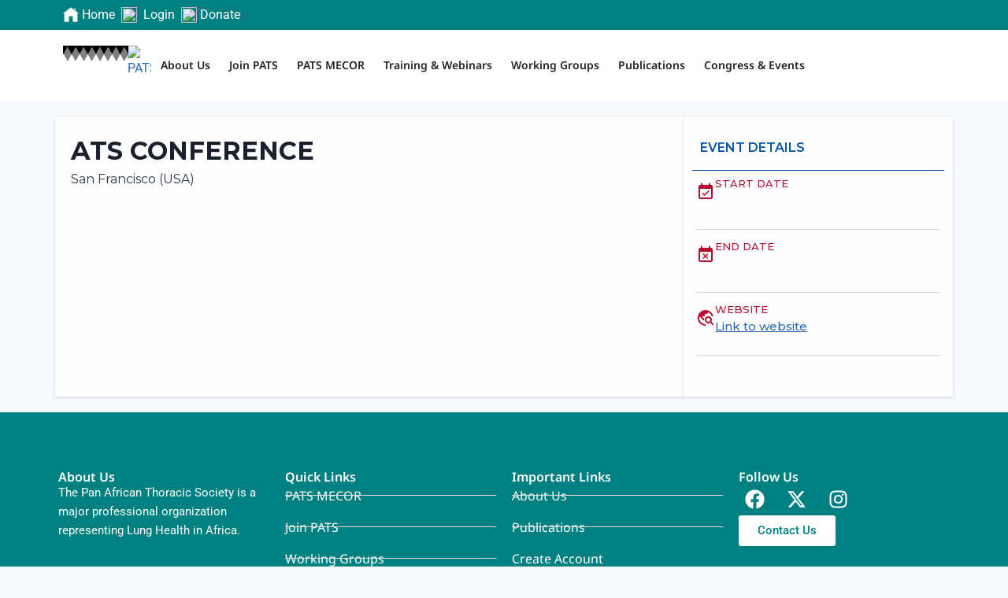

--- FILE ---
content_type: text/css
request_url: https://panafricanthoracic.org/wp-content/uploads/elementor/css/post-11.css?ver=1769105226
body_size: 1396
content:
.elementor-11 .elementor-element.elementor-element-1d3e128{--display:flex;--flex-direction:row;--container-widget-width:calc( ( 1 - var( --container-widget-flex-grow ) ) * 100% );--container-widget-height:100%;--container-widget-flex-grow:1;--container-widget-align-self:stretch;--flex-wrap-mobile:wrap;--justify-content:flex-end;--align-items:center;--gap:8px 8px;--row-gap:8px;--column-gap:8px;border-style:none;--border-style:none;--margin-top:0px;--margin-bottom:0px;--margin-left:0px;--margin-right:0px;--padding-top:6px;--padding-bottom:6px;--padding-left:80px;--padding-right:80px;}.elementor-11 .elementor-element.elementor-element-1d3e128:not(.elementor-motion-effects-element-type-background), .elementor-11 .elementor-element.elementor-element-1d3e128 > .elementor-motion-effects-container > .elementor-motion-effects-layer{background-color:var( --e-global-color-e28d35a );}.elementor-11 .elementor-element.elementor-element-8698bc9.elementor-element{--order:-99999 /* order start hack */;}.elementor-11 .elementor-element.elementor-element-86c9f0e.elementor-element{--order:-99999 /* order start hack */;}.elementor-11 .elementor-element.elementor-element-1d280bf.elementor-element{--order:-99999 /* order start hack */;}.elementor-11 .elementor-element.elementor-element-15a283a.elementor-element{--order:-99999 /* order start hack */;}.elementor-11 .elementor-element.elementor-element-b501346.elementor-element{--order:-99999 /* order start hack */;}.elementor-11 .elementor-element.elementor-element-ff3a881{--display:flex;--flex-direction:row;--container-widget-width:initial;--container-widget-height:100%;--container-widget-flex-grow:1;--container-widget-align-self:stretch;--flex-wrap-mobile:wrap;--gap:0px 0px;--row-gap:0px;--column-gap:0px;border-style:none;--border-style:none;--margin-top:0px;--margin-bottom:0px;--margin-left:0px;--margin-right:0px;--padding-top:20px;--padding-bottom:20px;--padding-left:80px;--padding-right:80px;--z-index:100;}.elementor-11 .elementor-element.elementor-element-ff3a881:not(.elementor-motion-effects-element-type-background), .elementor-11 .elementor-element.elementor-element-ff3a881 > .elementor-motion-effects-container > .elementor-motion-effects-layer{background-color:#FFFFFF;}.elementor-11 .elementor-element.elementor-element-ff3a881 > .elementor-shape-bottom svg, .elementor-11 .elementor-element.elementor-element-ff3a881 > .e-con-inner > .elementor-shape-bottom svg{width:calc(100% + 1.3px);height:20px;}.elementor-11 .elementor-element.elementor-element-ff3a881 > .elementor-shape-bottom, .elementor-11 .elementor-element.elementor-element-ff3a881 > .e-con-inner > .elementor-shape-bottom{z-index:2;pointer-events:none;}.elementor-11 .elementor-element.elementor-element-5214d3b{--display:flex;--flex-direction:column;--container-widget-width:calc( ( 1 - var( --container-widget-flex-grow ) ) * 100% );--container-widget-height:initial;--container-widget-flex-grow:0;--container-widget-align-self:initial;--flex-wrap-mobile:wrap;--justify-content:center;--align-items:flex-start;--margin-top:0px;--margin-bottom:0px;--margin-left:0px;--margin-right:0px;--padding-top:0px;--padding-bottom:0px;--padding-left:0px;--padding-right:0px;}.elementor-widget-image .widget-image-caption{color:var( --e-global-color-text );font-family:var( --e-global-typography-text-font-family ), Sans-serif;font-weight:var( --e-global-typography-text-font-weight );}.elementor-11 .elementor-element.elementor-element-e08664a{width:var( --container-widget-width, 60.683% );max-width:60.683%;--container-widget-width:60.683%;--container-widget-flex-grow:0;}.elementor-11 .elementor-element.elementor-element-e08664a.elementor-element{--flex-grow:0;--flex-shrink:0;}.elementor-11 .elementor-element.elementor-element-d5f9d8f{--display:flex;--flex-direction:column;--container-widget-width:calc( ( 1 - var( --container-widget-flex-grow ) ) * 100% );--container-widget-height:initial;--container-widget-flex-grow:0;--container-widget-align-self:initial;--flex-wrap-mobile:wrap;--justify-content:center;--align-items:flex-end;--padding-top:0px;--padding-bottom:0px;--padding-left:0px;--padding-right:0px;}.elementor-11 .elementor-element.elementor-element-d5f9d8f.e-con{--flex-grow:0;--flex-shrink:0;}.elementor-widget-eael-simple-menu .eael-simple-menu >li > a, .eael-simple-menu-container .eael-simple-menu-toggle-text{font-family:var( --e-global-typography-primary-font-family ), Sans-serif;font-weight:var( --e-global-typography-primary-font-weight );}.elementor-widget-eael-simple-menu .eael-simple-menu li ul li > a{font-family:var( --e-global-typography-primary-font-family ), Sans-serif;font-weight:var( --e-global-typography-primary-font-weight );}.elementor-11 .elementor-element.elementor-element-6548154 > .elementor-widget-container{margin:0px 0px 0px 0px;padding:0px 0px 0px 0px;}.elementor-11 .elementor-element.elementor-element-6548154.elementor-element{--flex-grow:0;--flex-shrink:0;}.elementor-11 .elementor-element.elementor-element-6548154 .eael-simple-menu-container{background-color:#FFFFFF;}.elementor-11 .elementor-element.elementor-element-6548154 .eael-simple-menu-container .eael-simple-menu.eael-simple-menu-horizontal{background-color:#FFFFFF;}.elementor-11 .elementor-element.elementor-element-6548154 .eael-simple-menu li a{padding:0px 12px 0px 12px;}.elementor-11 .elementor-element.elementor-element-6548154 .eael-simple-menu >li > a, .eael-simple-menu-container .eael-simple-menu-toggle-text{font-family:"Noto Sans", Sans-serif;font-weight:600;}.elementor-11 .elementor-element.elementor-element-6548154 .eael-simple-menu li > a{color:#242424;background-color:#FFFFFF;}.elementor-11 .elementor-element.elementor-element-6548154 .eael-simple-menu li > a > span svg{fill:#242424;}.elementor-11 .elementor-element.elementor-element-6548154 .eael-simple-menu-toggle-text{color:#242424;}.elementor-11 .elementor-element.elementor-element-6548154 .eael-simple-menu li a span, .elementor-11 .elementor-element.elementor-element-6548154 .eael-simple-menu li span.eael-simple-menu-indicator{font-size:12px;}.elementor-11 .elementor-element.elementor-element-6548154 .eael-simple-menu li a span, .elementor-11 .elementor-element.elementor-element-6548154 .eael-simple-menu li span.eael-simple-menu-indicator i{font-size:12px;}.elementor-11 .elementor-element.elementor-element-6548154 .eael-simple-menu li span.eael-simple-menu-indicator svg{width:12px;height:12px;line-height:12px;}.elementor-11 .elementor-element.elementor-element-6548154 .eael-simple-menu li span svg{width:12px;height:12px;line-height:12px;}.elementor-11 .elementor-element.elementor-element-6548154 .eael-simple-menu li a span{color:#040005 !important;background-color:#FFFFFF !important;border-color:#FFFFFF !important;}.elementor-11 .elementor-element.elementor-element-6548154 .eael-simple-menu li a span svg path{fill:#040005 !important;}.elementor-11 .elementor-element.elementor-element-6548154 .eael-simple-menu li .eael-simple-menu-indicator:before{color:#040005 !important;}.elementor-11 .elementor-element.elementor-element-6548154 .eael-simple-menu li .eael-simple-menu-indicator i{color:#040005 !important;}.elementor-11 .elementor-element.elementor-element-6548154 .eael-simple-menu li .eael-simple-menu-indicator svg path{fill:#040005 !important;}.elementor-11 .elementor-element.elementor-element-6548154 .eael-simple-menu li .eael-simple-menu-indicator{background-color:#FFFFFF !important;border-color:#FFFFFF !important;}.elementor-11 .elementor-element.elementor-element-6548154 .eael-simple-menu li:hover > a{color:#FFFFFF;background-color:var( --e-global-color-e28d35a );}.elementor-11 .elementor-element.elementor-element-6548154 .eael-simple-menu li:hover > a > span svg{fill:#FFFFFF;}.elementor-11 .elementor-element.elementor-element-6548154 .eael-simple-menu li .eael-simple-menu-indicator:hover:before{color:#000000;}.elementor-11 .elementor-element.elementor-element-6548154 .eael-simple-menu li .eael-simple-menu-indicator:hover i{color:#000000;}.elementor-11 .elementor-element.elementor-element-6548154 .eael-simple-menu li .eael-simple-menu-indicator:hover svg{fill:#000000;}.elementor-11 .elementor-element.elementor-element-6548154 .eael-simple-menu li .eael-simple-menu-indicator:hover{background-color:#ffffff;border-color:var( --e-global-color-secondary );}.elementor-11 .elementor-element.elementor-element-6548154 .eael-simple-menu li > a.eael-item-active{color:#FFFFFF;background-color:var( --e-global-color-e28d35a );}.elementor-11 .elementor-element.elementor-element-6548154 .eael-simple-menu li.current-menu-item > a > span svg{fill:#FFFFFF;}.elementor-11 .elementor-element.elementor-element-6548154 .eael-simple-menu li.current-menu-item > a.eael-item-active{color:#FFFFFF;background-color:var( --e-global-color-e28d35a );}.elementor-11 .elementor-element.elementor-element-6548154 .eael-simple-menu li.current-menu-ancestor > a.eael-item-active{color:#FFFFFF;background-color:var( --e-global-color-e28d35a );}.elementor-11 .elementor-element.elementor-element-6548154 .eael-simple-menu li .eael-simple-menu-indicator.eael-simple-menu-indicator-open:before{color:var( --e-global-color-e28d35a );}.elementor-11 .elementor-element.elementor-element-6548154 .eael-simple-menu li .eael-simple-menu-indicator.eael-simple-menu-indicator-open svg{fill:var( --e-global-color-e28d35a );}.elementor-11 .elementor-element.elementor-element-6548154 .eael-simple-menu li .eael-simple-menu-indicator.eael-simple-menu-indicator-open i{color:var( --e-global-color-e28d35a );}.elementor-11 .elementor-element.elementor-element-6548154 .eael-simple-menu li .eael-simple-menu-indicator.eael-simple-menu-indicator-open{background-color:#ffffff !important;border-color:var( --e-global-color-e28d35a );}.elementor-11 .elementor-element.elementor-element-6548154 .eael-simple-menu-container .eael-simple-menu-toggle{background-color:#FFFFFF;}.elementor-11 .elementor-element.elementor-element-6548154 .eael-simple-menu-container .eael-simple-menu-toggle i{font-size:24px;color:var( --e-global-color-e28d35a );}.elementor-11 .elementor-element.elementor-element-6548154 .eael-simple-menu-container .eael-simple-menu-toggle svg{width:24px;fill:var( --e-global-color-e28d35a );}.elementor-11 .elementor-element.elementor-element-6548154 .eael-simple-menu li ul{background-color:var( --e-global-color-e28d35a );padding:0px 0px 0px 0px;}.elementor-11 .elementor-element.elementor-element-6548154 .eael-simple-menu.eael-simple-menu-horizontal li ul li a{padding-left:20px;padding-right:20px;}.elementor-11 .elementor-element.elementor-element-6548154 .eael-simple-menu.eael-simple-menu-horizontal li ul li > a{border-bottom:1px solid #f2f2f2;}.elementor-11 .elementor-element.elementor-element-6548154 .eael-simple-menu.eael-simple-menu-vertical li ul li > a{border-bottom:1px solid #f2f2f2;}.elementor-11 .elementor-element.elementor-element-6548154 .eael-simple-menu li ul li a span{font-size:12px;}.elementor-11 .elementor-element.elementor-element-6548154 .eael-simple-menu li ul li span.eael-simple-menu-indicator{font-size:12px;}.elementor-11 .elementor-element.elementor-element-6548154 .eael-simple-menu li ul li span.eael-simple-menu-indicator i{font-size:12px;}.elementor-11 .elementor-element.elementor-element-6548154 .eael-simple-menu li ul li .eael-simple-menu-indicator svg{width:12px;height:12px;line-height:12px;fill:var( --e-global-color-5c1f696 );}.elementor-11 .elementor-element.elementor-element-6548154 .eael-simple-menu li ul li .eael-simple-menu-indicator:before{color:var( --e-global-color-5c1f696 );}.elementor-11 .elementor-element.elementor-element-6548154 .eael-simple-menu li ul li .eael-simple-menu-indicator i{color:var( --e-global-color-5c1f696 );}.elementor-11 .elementor-element.elementor-element-6548154 .eael-simple-menu li ul li a span.eael-simple-menu-dropdown-indicator{color:var( --e-global-color-5c1f696 );border-color:#FFFFFF !important;}.elementor-11 .elementor-element.elementor-element-6548154 .eael-simple-menu li ul li .eael-simple-menu-indicator{border-color:#FFFFFF !important;}.elementor-11 .elementor-element.elementor-element-6548154 .eael-simple-menu li ul li .eael-simple-menu-indicator:hover:before{color:#f44336 !important;}.elementor-11 .elementor-element.elementor-element-6548154 .eael-simple-menu li ul li .eael-simple-menu-indicator.eael-simple-menu-indicator-open:before{color:#f44336 !important;}.elementor-11 .elementor-element.elementor-element-6548154 .eael-simple-menu li ul li .eael-simple-menu-indicator:hover{background-color:#ffffff !important;border-color:#f44336 !important;}.elementor-11 .elementor-element.elementor-element-6548154 .eael-simple-menu li ul li .eael-simple-menu-indicator.eael-simple-menu-indicator-open{background-color:#ffffff !important;border-color:#f44336 !important;}.elementor-widget-text-editor{font-family:var( --e-global-typography-text-font-family ), Sans-serif;font-weight:var( --e-global-typography-text-font-weight );color:var( --e-global-color-text );}.elementor-widget-text-editor.elementor-drop-cap-view-stacked .elementor-drop-cap{background-color:var( --e-global-color-primary );}.elementor-widget-text-editor.elementor-drop-cap-view-framed .elementor-drop-cap, .elementor-widget-text-editor.elementor-drop-cap-view-default .elementor-drop-cap{color:var( --e-global-color-primary );border-color:var( --e-global-color-primary );}.elementor-11 .elementor-element.elementor-element-23fdfbf{font-family:"Noto Sans", Sans-serif;font-weight:600;color:var( --e-global-color-e28d35a );}:root{--page-title-display:none;}@media(min-width:768px){.elementor-11 .elementor-element.elementor-element-5214d3b{--width:10%;}.elementor-11 .elementor-element.elementor-element-d5f9d8f{--width:90%;}}@media(max-width:767px){.elementor-11 .elementor-element.elementor-element-1d3e128{--align-items:center;--container-widget-width:calc( ( 1 - var( --container-widget-flex-grow ) ) * 100% );--padding-top:8px;--padding-bottom:8px;--padding-left:16px;--padding-right:16px;}.elementor-11 .elementor-element.elementor-element-ff3a881{--padding-top:16px;--padding-bottom:16px;--padding-left:16px;--padding-right:16px;}.elementor-11 .elementor-element.elementor-element-5214d3b{--width:50%;--margin-top:0px;--margin-bottom:0px;--margin-left:0px;--margin-right:0px;--padding-top:0px;--padding-bottom:0px;--padding-left:0px;--padding-right:0px;}.elementor-11 .elementor-element.elementor-element-e08664a img{width:80%;}.elementor-11 .elementor-element.elementor-element-d5f9d8f{--width:50%;--flex-direction:row;--container-widget-width:calc( ( 1 - var( --container-widget-flex-grow ) ) * 100% );--container-widget-height:100%;--container-widget-flex-grow:1;--container-widget-align-self:stretch;--flex-wrap-mobile:wrap;--justify-content:flex-end;--align-items:center;--gap:0px 0px;--row-gap:0px;--column-gap:0px;--margin-top:0px;--margin-bottom:0px;--margin-left:0px;--margin-right:0px;--padding-top:0px;--padding-bottom:0px;--padding-left:0px;--padding-right:0px;}.elementor-11 .elementor-element.elementor-element-6548154{width:initial;max-width:initial;}.elementor-11 .elementor-element.elementor-element-6548154 .eael-simple-menu-container{background-color:#FFFFFF;}.elementor-11 .elementor-element.elementor-element-6548154 .eael-simple-menu-container .eael-simple-menu.eael-simple-menu-horizontal{background-color:#FFFFFF;}.elementor-11 .elementor-element.elementor-element-6548154 .eael-simple-menu li a{padding:8px 16px 8px 16px;}.elementor-11 .elementor-element.elementor-element-6548154 .eael-simple-menu >li > a, .eael-simple-menu-container .eael-simple-menu-toggle-text{font-size:14px;}.elementor-11 .elementor-element.elementor-element-6548154 .eael-simple-menu-container.eael-simple-menu-hamburger{min-height:32px;}.elementor-11 .elementor-element.elementor-element-6548154 .eael-simple-menu-container .eael-simple-menu-toggle{padding:0px 8px 0px 0px;}.elementor-11 .elementor-element.elementor-element-6548154 .eael-simple-menu.eael-simple-menu-responsive li ul li a{padding:0px 16px 0px 16px;}.elementor-11 .elementor-element.elementor-element-6548154 .eael-simple-menu li ul{padding:0px 0px 0px 0px;}.elementor-11 .elementor-element.elementor-element-23fdfbf{font-size:10px;line-height:10px;}}

--- FILE ---
content_type: text/css
request_url: https://panafricanthoracic.org/wp-content/uploads/elementor/css/post-225.css?ver=1769105226
body_size: 1763
content:
.elementor-225 .elementor-element.elementor-element-7218343{--display:flex;--flex-direction:row;--container-widget-width:initial;--container-widget-height:100%;--container-widget-flex-grow:1;--container-widget-align-self:stretch;--flex-wrap-mobile:wrap;--gap:0px 24px;--row-gap:0px;--column-gap:24px;--margin-top:0px;--margin-bottom:0px;--margin-left:0px;--margin-right:0px;--padding-top:5%;--padding-bottom:5%;--padding-left:5%;--padding-right:5%;}.elementor-225 .elementor-element.elementor-element-7218343:not(.elementor-motion-effects-element-type-background), .elementor-225 .elementor-element.elementor-element-7218343 > .elementor-motion-effects-container > .elementor-motion-effects-layer{background-color:var( --e-global-color-e28d35a );}.elementor-225 .elementor-element.elementor-element-4103ba2{--display:flex;--flex-direction:column;--container-widget-width:100%;--container-widget-height:initial;--container-widget-flex-grow:0;--container-widget-align-self:initial;--flex-wrap-mobile:wrap;}.elementor-widget-heading .elementor-heading-title{font-family:var( --e-global-typography-primary-font-family ), Sans-serif;font-weight:var( --e-global-typography-primary-font-weight );color:var( --e-global-color-primary );}.elementor-225 .elementor-element.elementor-element-d809eab .elementor-heading-title{font-family:"Noto Sans", Sans-serif;font-size:16px;font-weight:600;color:#FFFFFF;}.elementor-widget-text-editor{font-family:var( --e-global-typography-text-font-family ), Sans-serif;font-weight:var( --e-global-typography-text-font-weight );color:var( --e-global-color-text );}.elementor-widget-text-editor.elementor-drop-cap-view-stacked .elementor-drop-cap{background-color:var( --e-global-color-primary );}.elementor-widget-text-editor.elementor-drop-cap-view-framed .elementor-drop-cap, .elementor-widget-text-editor.elementor-drop-cap-view-default .elementor-drop-cap{color:var( --e-global-color-primary );border-color:var( --e-global-color-primary );}.elementor-225 .elementor-element.elementor-element-7d3106f{font-family:"Roboto", Sans-serif;font-size:15px;font-weight:400;color:#FFFFFF;}.elementor-225 .elementor-element.elementor-element-e8195e1{--display:flex;--flex-direction:column;--container-widget-width:100%;--container-widget-height:initial;--container-widget-flex-grow:0;--container-widget-align-self:initial;--flex-wrap-mobile:wrap;}.elementor-225 .elementor-element.elementor-element-74afbe6 .elementor-heading-title{font-family:"Noto Sans", Sans-serif;font-size:16px;font-weight:600;color:#FFFFFF;}.elementor-widget-icon-list .elementor-icon-list-item:not(:last-child):after{border-color:var( --e-global-color-text );}.elementor-widget-icon-list .elementor-icon-list-icon i{color:var( --e-global-color-primary );}.elementor-widget-icon-list .elementor-icon-list-icon svg{fill:var( --e-global-color-primary );}.elementor-widget-icon-list .elementor-icon-list-item > .elementor-icon-list-text, .elementor-widget-icon-list .elementor-icon-list-item > a{font-family:var( --e-global-typography-text-font-family ), Sans-serif;font-weight:var( --e-global-typography-text-font-weight );}.elementor-widget-icon-list .elementor-icon-list-text{color:var( --e-global-color-secondary );}.elementor-225 .elementor-element.elementor-element-2faa0e7 .elementor-icon-list-items:not(.elementor-inline-items) .elementor-icon-list-item:not(:last-child){padding-block-end:calc(8px/2);}.elementor-225 .elementor-element.elementor-element-2faa0e7 .elementor-icon-list-items:not(.elementor-inline-items) .elementor-icon-list-item:not(:first-child){margin-block-start:calc(8px/2);}.elementor-225 .elementor-element.elementor-element-2faa0e7 .elementor-icon-list-items.elementor-inline-items .elementor-icon-list-item{margin-inline:calc(8px/2);}.elementor-225 .elementor-element.elementor-element-2faa0e7 .elementor-icon-list-items.elementor-inline-items{margin-inline:calc(-8px/2);}.elementor-225 .elementor-element.elementor-element-2faa0e7 .elementor-icon-list-items.elementor-inline-items .elementor-icon-list-item:after{inset-inline-end:calc(-8px/2);}.elementor-225 .elementor-element.elementor-element-2faa0e7 .elementor-icon-list-item:not(:last-child):after{content:"";border-color:#ddd;}.elementor-225 .elementor-element.elementor-element-2faa0e7 .elementor-icon-list-items:not(.elementor-inline-items) .elementor-icon-list-item:not(:last-child):after{border-block-start-style:solid;border-block-start-width:1px;}.elementor-225 .elementor-element.elementor-element-2faa0e7 .elementor-icon-list-items.elementor-inline-items .elementor-icon-list-item:not(:last-child):after{border-inline-start-style:solid;}.elementor-225 .elementor-element.elementor-element-2faa0e7 .elementor-inline-items .elementor-icon-list-item:not(:last-child):after{border-inline-start-width:1px;}.elementor-225 .elementor-element.elementor-element-2faa0e7 .elementor-icon-list-icon i{transition:color 0.3s;}.elementor-225 .elementor-element.elementor-element-2faa0e7 .elementor-icon-list-icon svg{transition:fill 0.3s;}.elementor-225 .elementor-element.elementor-element-2faa0e7{--e-icon-list-icon-size:14px;--icon-vertical-offset:0px;}.elementor-225 .elementor-element.elementor-element-2faa0e7 .elementor-icon-list-item > .elementor-icon-list-text, .elementor-225 .elementor-element.elementor-element-2faa0e7 .elementor-icon-list-item > a{font-family:"Noto Sans", Sans-serif;font-size:16px;font-weight:400;text-transform:capitalize;line-height:32px;}.elementor-225 .elementor-element.elementor-element-2faa0e7 .elementor-icon-list-text{color:#FFFFFF;transition:color 0.3s;}.elementor-225 .elementor-element.elementor-element-2faa0e7 .elementor-icon-list-item:hover .elementor-icon-list-text{color:var( --e-global-color-6fb0c54 );}.elementor-225 .elementor-element.elementor-element-9e32a29{--display:flex;--flex-direction:column;--container-widget-width:100%;--container-widget-height:initial;--container-widget-flex-grow:0;--container-widget-align-self:initial;--flex-wrap-mobile:wrap;}.elementor-225 .elementor-element.elementor-element-bef789c .elementor-heading-title{font-family:"Noto Sans", Sans-serif;font-size:16px;font-weight:600;color:#FFFFFF;}.elementor-225 .elementor-element.elementor-element-58f3cc3 .elementor-icon-list-items:not(.elementor-inline-items) .elementor-icon-list-item:not(:last-child){padding-block-end:calc(8px/2);}.elementor-225 .elementor-element.elementor-element-58f3cc3 .elementor-icon-list-items:not(.elementor-inline-items) .elementor-icon-list-item:not(:first-child){margin-block-start:calc(8px/2);}.elementor-225 .elementor-element.elementor-element-58f3cc3 .elementor-icon-list-items.elementor-inline-items .elementor-icon-list-item{margin-inline:calc(8px/2);}.elementor-225 .elementor-element.elementor-element-58f3cc3 .elementor-icon-list-items.elementor-inline-items{margin-inline:calc(-8px/2);}.elementor-225 .elementor-element.elementor-element-58f3cc3 .elementor-icon-list-items.elementor-inline-items .elementor-icon-list-item:after{inset-inline-end:calc(-8px/2);}.elementor-225 .elementor-element.elementor-element-58f3cc3 .elementor-icon-list-item:not(:last-child):after{content:"";border-color:#ddd;}.elementor-225 .elementor-element.elementor-element-58f3cc3 .elementor-icon-list-items:not(.elementor-inline-items) .elementor-icon-list-item:not(:last-child):after{border-block-start-style:solid;border-block-start-width:1px;}.elementor-225 .elementor-element.elementor-element-58f3cc3 .elementor-icon-list-items.elementor-inline-items .elementor-icon-list-item:not(:last-child):after{border-inline-start-style:solid;}.elementor-225 .elementor-element.elementor-element-58f3cc3 .elementor-inline-items .elementor-icon-list-item:not(:last-child):after{border-inline-start-width:1px;}.elementor-225 .elementor-element.elementor-element-58f3cc3 .elementor-icon-list-icon i{transition:color 0.3s;}.elementor-225 .elementor-element.elementor-element-58f3cc3 .elementor-icon-list-icon svg{transition:fill 0.3s;}.elementor-225 .elementor-element.elementor-element-58f3cc3{--e-icon-list-icon-size:14px;--icon-vertical-offset:0px;}.elementor-225 .elementor-element.elementor-element-58f3cc3 .elementor-icon-list-item > .elementor-icon-list-text, .elementor-225 .elementor-element.elementor-element-58f3cc3 .elementor-icon-list-item > a{font-family:"Noto Sans", Sans-serif;font-size:16px;font-weight:400;text-transform:capitalize;line-height:32px;}.elementor-225 .elementor-element.elementor-element-58f3cc3 .elementor-icon-list-text{color:#FFFFFF;transition:color 0.3s;}.elementor-225 .elementor-element.elementor-element-58f3cc3 .elementor-icon-list-item:hover .elementor-icon-list-text{color:#005780;}.elementor-225 .elementor-element.elementor-element-247b082{--display:flex;--flex-direction:column;--container-widget-width:100%;--container-widget-height:initial;--container-widget-flex-grow:0;--container-widget-align-self:initial;--flex-wrap-mobile:wrap;}.elementor-225 .elementor-element.elementor-element-7dd4dfc .elementor-heading-title{font-family:"Noto Sans", Sans-serif;font-size:16px;font-weight:600;color:#FFFFFF;}.elementor-225 .elementor-element.elementor-element-f24e290{--grid-template-columns:repeat(0, auto);--grid-column-gap:8px;--grid-row-gap:0px;}.elementor-225 .elementor-element.elementor-element-f24e290 .elementor-widget-container{text-align:left;}.elementor-225 .elementor-element.elementor-element-f24e290 .elementor-social-icon{background-color:var( --e-global-color-e28d35a );--icon-padding:8px;}.elementor-225 .elementor-element.elementor-element-f24e290 .elementor-social-icon:hover{background-color:var( --e-global-color-6fb0c54 );}.elementor-widget-button .elementor-button{background-color:var( --e-global-color-accent );font-family:var( --e-global-typography-accent-font-family ), Sans-serif;font-weight:var( --e-global-typography-accent-font-weight );}.elementor-225 .elementor-element.elementor-element-4bd59a7 .elementor-button{background-color:#FFFFFF;fill:var( --e-global-color-e28d35a );color:var( --e-global-color-e28d35a );}.elementor-225 .elementor-element.elementor-element-4bd59a7 .elementor-button:hover, .elementor-225 .elementor-element.elementor-element-4bd59a7 .elementor-button:focus{background-color:var( --e-global-color-6fb0c54 );color:#FFFFFF;}.elementor-225 .elementor-element.elementor-element-4bd59a7 .elementor-button:hover svg, .elementor-225 .elementor-element.elementor-element-4bd59a7 .elementor-button:focus svg{fill:#FFFFFF;}.elementor-225 .elementor-element.elementor-element-8e120f0{--display:flex;--flex-direction:row;--container-widget-width:initial;--container-widget-height:100%;--container-widget-flex-grow:1;--container-widget-align-self:stretch;--flex-wrap-mobile:wrap;--gap:0px 24px;--row-gap:0px;--column-gap:24px;--margin-top:0px;--margin-bottom:0px;--margin-left:0px;--margin-right:0px;--padding-top:1%;--padding-bottom:1%;--padding-left:5%;--padding-right:5%;}.elementor-225 .elementor-element.elementor-element-8e120f0:not(.elementor-motion-effects-element-type-background), .elementor-225 .elementor-element.elementor-element-8e120f0 > .elementor-motion-effects-container > .elementor-motion-effects-layer{background-color:#006666;}.elementor-225 .elementor-element.elementor-element-6fdda58{--display:flex;--flex-direction:column;--container-widget-width:100%;--container-widget-height:initial;--container-widget-flex-grow:0;--container-widget-align-self:initial;--flex-wrap-mobile:wrap;--margin-top:0px;--margin-bottom:0px;--margin-left:0px;--margin-right:0px;--padding-top:0px;--padding-bottom:0px;--padding-left:0px;--padding-right:0px;}.elementor-225 .elementor-element.elementor-element-3a5c434 .elementor-heading-title{font-family:"Roboto", Sans-serif;font-size:12px;font-weight:400;color:#FFFFFF;}.elementor-225 .elementor-element.elementor-element-2139eca{--display:flex;--flex-direction:column;--container-widget-width:100%;--container-widget-height:initial;--container-widget-flex-grow:0;--container-widget-align-self:initial;--flex-wrap-mobile:wrap;--margin-top:0px;--margin-bottom:0px;--margin-left:0px;--margin-right:0px;--padding-top:0px;--padding-bottom:0px;--padding-left:0px;--padding-right:0px;}.elementor-225 .elementor-element.elementor-element-4cb0995{text-align:end;}.elementor-225 .elementor-element.elementor-element-4cb0995 .elementor-heading-title{font-family:"Roboto", Sans-serif;font-size:12px;font-weight:400;color:#FFFFFF;}.elementor-225 .elementor-element.elementor-element-314ccc6{--display:flex;--flex-direction:row;--container-widget-width:initial;--container-widget-height:100%;--container-widget-flex-grow:1;--container-widget-align-self:stretch;--flex-wrap-mobile:wrap;--gap:0px 24px;--row-gap:0px;--column-gap:24px;--margin-top:0px;--margin-bottom:0px;--margin-left:0px;--margin-right:0px;--padding-top:5%;--padding-bottom:5%;--padding-left:5%;--padding-right:5%;}.elementor-225 .elementor-element.elementor-element-314ccc6:not(.elementor-motion-effects-element-type-background), .elementor-225 .elementor-element.elementor-element-314ccc6 > .elementor-motion-effects-container > .elementor-motion-effects-layer{background-color:var( --e-global-color-e28d35a );}.elementor-225 .elementor-element.elementor-element-e157841{--display:flex;--flex-direction:column;--container-widget-width:100%;--container-widget-height:initial;--container-widget-flex-grow:0;--container-widget-align-self:initial;--flex-wrap-mobile:wrap;}.elementor-225 .elementor-element.elementor-element-e8d8687 .elementor-heading-title{font-family:"Noto Sans", Sans-serif;font-size:16px;font-weight:600;color:#FFFFFF;}.elementor-225 .elementor-element.elementor-element-6bc486c{font-family:"Roboto", Sans-serif;font-weight:400;color:#FFFFFF;}.elementor-225 .elementor-element.elementor-element-2748157{--display:flex;}.elementor-225 .elementor-element.elementor-element-78fd91f{--display:flex;--flex-direction:column;--container-widget-width:100%;--container-widget-height:initial;--container-widget-flex-grow:0;--container-widget-align-self:initial;--flex-wrap-mobile:wrap;}.elementor-225 .elementor-element.elementor-element-2e22507 .elementor-heading-title{font-family:"Noto Sans", Sans-serif;font-size:16px;font-weight:600;color:#FFFFFF;}.elementor-225 .elementor-element.elementor-element-e97d45d .elementor-icon-list-items:not(.elementor-inline-items) .elementor-icon-list-item:not(:last-child){padding-block-end:calc(8px/2);}.elementor-225 .elementor-element.elementor-element-e97d45d .elementor-icon-list-items:not(.elementor-inline-items) .elementor-icon-list-item:not(:first-child){margin-block-start:calc(8px/2);}.elementor-225 .elementor-element.elementor-element-e97d45d .elementor-icon-list-items.elementor-inline-items .elementor-icon-list-item{margin-inline:calc(8px/2);}.elementor-225 .elementor-element.elementor-element-e97d45d .elementor-icon-list-items.elementor-inline-items{margin-inline:calc(-8px/2);}.elementor-225 .elementor-element.elementor-element-e97d45d .elementor-icon-list-items.elementor-inline-items .elementor-icon-list-item:after{inset-inline-end:calc(-8px/2);}.elementor-225 .elementor-element.elementor-element-e97d45d .elementor-icon-list-item:not(:last-child):after{content:"";border-color:#ddd;}.elementor-225 .elementor-element.elementor-element-e97d45d .elementor-icon-list-items:not(.elementor-inline-items) .elementor-icon-list-item:not(:last-child):after{border-block-start-style:solid;border-block-start-width:1px;}.elementor-225 .elementor-element.elementor-element-e97d45d .elementor-icon-list-items.elementor-inline-items .elementor-icon-list-item:not(:last-child):after{border-inline-start-style:solid;}.elementor-225 .elementor-element.elementor-element-e97d45d .elementor-inline-items .elementor-icon-list-item:not(:last-child):after{border-inline-start-width:1px;}.elementor-225 .elementor-element.elementor-element-e97d45d .elementor-icon-list-icon i{transition:color 0.3s;}.elementor-225 .elementor-element.elementor-element-e97d45d .elementor-icon-list-icon svg{transition:fill 0.3s;}.elementor-225 .elementor-element.elementor-element-e97d45d{--e-icon-list-icon-size:14px;--icon-vertical-offset:0px;}.elementor-225 .elementor-element.elementor-element-e97d45d .elementor-icon-list-item > .elementor-icon-list-text, .elementor-225 .elementor-element.elementor-element-e97d45d .elementor-icon-list-item > a{font-family:"Noto Sans", Sans-serif;font-size:16px;font-weight:400;text-transform:capitalize;line-height:32px;}.elementor-225 .elementor-element.elementor-element-e97d45d .elementor-icon-list-text{color:#FFFFFF;transition:color 0.3s;}.elementor-225 .elementor-element.elementor-element-8b69f77{--display:flex;--flex-direction:column;--container-widget-width:100%;--container-widget-height:initial;--container-widget-flex-grow:0;--container-widget-align-self:initial;--flex-wrap-mobile:wrap;}.elementor-225 .elementor-element.elementor-element-305fa94 .elementor-heading-title{font-family:"Noto Sans", Sans-serif;font-size:16px;font-weight:600;color:#FFFFFF;}.elementor-225 .elementor-element.elementor-element-fd0cbc9 .elementor-icon-list-items:not(.elementor-inline-items) .elementor-icon-list-item:not(:last-child){padding-block-end:calc(8px/2);}.elementor-225 .elementor-element.elementor-element-fd0cbc9 .elementor-icon-list-items:not(.elementor-inline-items) .elementor-icon-list-item:not(:first-child){margin-block-start:calc(8px/2);}.elementor-225 .elementor-element.elementor-element-fd0cbc9 .elementor-icon-list-items.elementor-inline-items .elementor-icon-list-item{margin-inline:calc(8px/2);}.elementor-225 .elementor-element.elementor-element-fd0cbc9 .elementor-icon-list-items.elementor-inline-items{margin-inline:calc(-8px/2);}.elementor-225 .elementor-element.elementor-element-fd0cbc9 .elementor-icon-list-items.elementor-inline-items .elementor-icon-list-item:after{inset-inline-end:calc(-8px/2);}.elementor-225 .elementor-element.elementor-element-fd0cbc9 .elementor-icon-list-item:not(:last-child):after{content:"";border-color:#ddd;}.elementor-225 .elementor-element.elementor-element-fd0cbc9 .elementor-icon-list-items:not(.elementor-inline-items) .elementor-icon-list-item:not(:last-child):after{border-block-start-style:solid;border-block-start-width:1px;}.elementor-225 .elementor-element.elementor-element-fd0cbc9 .elementor-icon-list-items.elementor-inline-items .elementor-icon-list-item:not(:last-child):after{border-inline-start-style:solid;}.elementor-225 .elementor-element.elementor-element-fd0cbc9 .elementor-inline-items .elementor-icon-list-item:not(:last-child):after{border-inline-start-width:1px;}.elementor-225 .elementor-element.elementor-element-fd0cbc9 .elementor-icon-list-icon i{transition:color 0.3s;}.elementor-225 .elementor-element.elementor-element-fd0cbc9 .elementor-icon-list-icon svg{transition:fill 0.3s;}.elementor-225 .elementor-element.elementor-element-fd0cbc9{--e-icon-list-icon-size:14px;--icon-vertical-offset:0px;}.elementor-225 .elementor-element.elementor-element-fd0cbc9 .elementor-icon-list-item > .elementor-icon-list-text, .elementor-225 .elementor-element.elementor-element-fd0cbc9 .elementor-icon-list-item > a{font-family:"Noto Sans", Sans-serif;font-size:16px;font-weight:400;text-transform:capitalize;line-height:32px;}.elementor-225 .elementor-element.elementor-element-fd0cbc9 .elementor-icon-list-text{color:#FFFFFF;transition:color 0.3s;}.elementor-225 .elementor-element.elementor-element-131bd4f{--display:flex;--flex-direction:column;--container-widget-width:100%;--container-widget-height:initial;--container-widget-flex-grow:0;--container-widget-align-self:initial;--flex-wrap-mobile:wrap;}.elementor-225 .elementor-element.elementor-element-a72b9b7{--display:flex;}.elementor-225 .elementor-element.elementor-element-a38ee7d .elementor-heading-title{font-family:"Noto Sans", Sans-serif;font-size:16px;font-weight:600;color:#FFFFFF;}.elementor-225 .elementor-element.elementor-element-dd76127 .elementor-button{background-color:#FFFFFF;fill:var( --e-global-color-e28d35a );color:var( --e-global-color-e28d35a );}.elementor-225 .elementor-element.elementor-element-438439e{--grid-template-columns:repeat(0, auto);--grid-column-gap:16px;--grid-row-gap:0px;}.elementor-225 .elementor-element.elementor-element-438439e .elementor-widget-container{text-align:left;}.elementor-225 .elementor-element.elementor-element-438439e .elementor-social-icon{background-color:var( --e-global-color-e28d35a );--icon-padding:0em;}.elementor-225 .elementor-element.elementor-element-fd42e37{--display:flex;--flex-direction:row;--container-widget-width:initial;--container-widget-height:100%;--container-widget-flex-grow:1;--container-widget-align-self:stretch;--flex-wrap-mobile:wrap;--gap:0px 24px;--row-gap:0px;--column-gap:24px;--margin-top:0px;--margin-bottom:0px;--margin-left:0px;--margin-right:0px;--padding-top:1%;--padding-bottom:1%;--padding-left:5%;--padding-right:5%;}.elementor-225 .elementor-element.elementor-element-fd42e37:not(.elementor-motion-effects-element-type-background), .elementor-225 .elementor-element.elementor-element-fd42e37 > .elementor-motion-effects-container > .elementor-motion-effects-layer{background-color:#006666;}.elementor-225 .elementor-element.elementor-element-75b92e2{--display:flex;--flex-direction:column;--container-widget-width:100%;--container-widget-height:initial;--container-widget-flex-grow:0;--container-widget-align-self:initial;--flex-wrap-mobile:wrap;--margin-top:0px;--margin-bottom:0px;--margin-left:0px;--margin-right:0px;--padding-top:0px;--padding-bottom:0px;--padding-left:0px;--padding-right:0px;}.elementor-225 .elementor-element.elementor-element-d83bc0a .elementor-heading-title{font-family:"Roboto", Sans-serif;font-weight:400;color:#FFFFFF;}.elementor-225 .elementor-element.elementor-element-0439815{--display:flex;--flex-direction:column;--container-widget-width:100%;--container-widget-height:initial;--container-widget-flex-grow:0;--container-widget-align-self:initial;--flex-wrap-mobile:wrap;--margin-top:0px;--margin-bottom:0px;--margin-left:0px;--margin-right:0px;--padding-top:0px;--padding-bottom:0px;--padding-left:0px;--padding-right:0px;}.elementor-225 .elementor-element.elementor-element-33a993d{text-align:end;}.elementor-225 .elementor-element.elementor-element-33a993d .elementor-heading-title{font-family:"Roboto", Sans-serif;font-weight:400;color:#FFFFFF;}@media(min-width:768px){.elementor-225 .elementor-element.elementor-element-4103ba2{--width:50%;}.elementor-225 .elementor-element.elementor-element-e8195e1{--width:50%;}.elementor-225 .elementor-element.elementor-element-9e32a29{--width:50%;}.elementor-225 .elementor-element.elementor-element-247b082{--width:50%;}.elementor-225 .elementor-element.elementor-element-6fdda58{--width:50%;}.elementor-225 .elementor-element.elementor-element-2139eca{--width:50%;}.elementor-225 .elementor-element.elementor-element-e157841{--width:50%;}.elementor-225 .elementor-element.elementor-element-78fd91f{--width:50%;}.elementor-225 .elementor-element.elementor-element-8b69f77{--width:50%;}.elementor-225 .elementor-element.elementor-element-131bd4f{--width:50%;}.elementor-225 .elementor-element.elementor-element-75b92e2{--width:50%;}.elementor-225 .elementor-element.elementor-element-0439815{--width:50%;}}@media(max-width:767px){.elementor-225 .elementor-element.elementor-element-7218343{--gap:16px 16px;--row-gap:16px;--column-gap:16px;--padding-top:3%;--padding-bottom:3%;--padding-left:3%;--padding-right:3%;}.elementor-225 .elementor-element.elementor-element-4103ba2{--margin-top:0px;--margin-bottom:0px;--margin-left:0px;--margin-right:0px;--padding-top:0px;--padding-bottom:0px;--padding-left:0px;--padding-right:0px;}.elementor-225 .elementor-element.elementor-element-e8195e1{--width:50%;--margin-top:0px;--margin-bottom:0px;--margin-left:0px;--margin-right:0px;--padding-top:0px;--padding-bottom:0px;--padding-left:0px;--padding-right:0px;}.elementor-225 .elementor-element.elementor-element-9e32a29{--width:50%;--margin-top:0px;--margin-bottom:0px;--margin-left:0px;--margin-right:0px;--padding-top:0px;--padding-bottom:0px;--padding-left:0px;--padding-right:0px;}.elementor-225 .elementor-element.elementor-element-8e120f0{--gap:16px 16px;--row-gap:16px;--column-gap:16px;--padding-top:3%;--padding-bottom:3%;--padding-left:3%;--padding-right:3%;}.elementor-225 .elementor-element.elementor-element-6fdda58{--margin-top:0px;--margin-bottom:0px;--margin-left:0px;--margin-right:0px;--padding-top:0px;--padding-bottom:0px;--padding-left:0px;--padding-right:0px;}.elementor-225 .elementor-element.elementor-element-2139eca{--width:50%;--margin-top:0px;--margin-bottom:0px;--margin-left:0px;--margin-right:0px;--padding-top:0px;--padding-bottom:0px;--padding-left:0px;--padding-right:0px;}.elementor-225 .elementor-element.elementor-element-314ccc6{--gap:16px 16px;--row-gap:16px;--column-gap:16px;--padding-top:5%;--padding-bottom:5%;--padding-left:5%;--padding-right:5%;}.elementor-225 .elementor-element.elementor-element-e157841{--justify-content:center;--align-items:flex-start;--container-widget-width:calc( ( 1 - var( --container-widget-flex-grow ) ) * 100% );--margin-top:0px;--margin-bottom:0px;--margin-left:0px;--margin-right:0px;--padding-top:0px;--padding-bottom:0px;--padding-left:0px;--padding-right:0px;}.elementor-225 .elementor-element.elementor-element-6bc486c{width:var( --container-widget-width, 80% );max-width:80%;--container-widget-width:80%;--container-widget-flex-grow:0;font-size:14px;line-height:24px;}.elementor-225 .elementor-element.elementor-element-6bc486c > .elementor-widget-container{margin:0px 0px 0px 0px;padding:0% 0% 0% 0%;}.elementor-225 .elementor-element.elementor-element-2748157{--flex-direction:row;--container-widget-width:initial;--container-widget-height:100%;--container-widget-flex-grow:1;--container-widget-align-self:stretch;--flex-wrap-mobile:wrap;--flex-wrap:nowrap;}.elementor-225 .elementor-element.elementor-element-78fd91f{--width:50%;--margin-top:0px;--margin-bottom:0px;--margin-left:0px;--margin-right:0px;--padding-top:0px;--padding-bottom:0px;--padding-left:0px;--padding-right:0px;}.elementor-225 .elementor-element.elementor-element-8b69f77{--width:50%;--flex-direction:column;--container-widget-width:100%;--container-widget-height:initial;--container-widget-flex-grow:0;--container-widget-align-self:initial;--flex-wrap-mobile:wrap;--margin-top:0px;--margin-bottom:0px;--margin-left:0px;--margin-right:0px;--padding-top:0px;--padding-bottom:0px;--padding-left:0px;--padding-right:0px;}.elementor-225 .elementor-element.elementor-element-131bd4f{--gap:8px 8px;--row-gap:8px;--column-gap:8px;}.elementor-225 .elementor-element.elementor-element-a72b9b7{--flex-direction:row;--container-widget-width:calc( ( 1 - var( --container-widget-flex-grow ) ) * 100% );--container-widget-height:100%;--container-widget-flex-grow:1;--container-widget-align-self:stretch;--flex-wrap-mobile:wrap;--justify-content:space-between;--align-items:center;--flex-wrap:nowrap;--margin-top:0px;--margin-bottom:0px;--margin-left:0px;--margin-right:0px;--padding-top:0px;--padding-bottom:0px;--padding-left:0px;--padding-right:0px;}.elementor-225 .elementor-element.elementor-element-a38ee7d{width:auto;max-width:auto;text-align:center;}.elementor-225 .elementor-element.elementor-element-dd76127{width:auto;max-width:auto;}.elementor-225 .elementor-element.elementor-element-438439e .elementor-widget-container{text-align:left;}.elementor-225 .elementor-element.elementor-element-fd42e37{--gap:0px 0px;--row-gap:0px;--column-gap:0px;--padding-top:3%;--padding-bottom:3%;--padding-left:3%;--padding-right:3%;}.elementor-225 .elementor-element.elementor-element-75b92e2{--width:50%;--justify-content:center;--align-items:flex-start;--container-widget-width:calc( ( 1 - var( --container-widget-flex-grow ) ) * 100% );--margin-top:0px;--margin-bottom:0px;--margin-left:0px;--margin-right:0px;--padding-top:0px;--padding-bottom:0px;--padding-left:0px;--padding-right:0px;}.elementor-225 .elementor-element.elementor-element-d83bc0a{width:100%;max-width:100%;}.elementor-225 .elementor-element.elementor-element-d83bc0a .elementor-heading-title{font-size:10px;}.elementor-225 .elementor-element.elementor-element-0439815{--width:50%;--justify-content:center;--align-items:flex-end;--container-widget-width:calc( ( 1 - var( --container-widget-flex-grow ) ) * 100% );--margin-top:0px;--margin-bottom:0px;--margin-left:0px;--margin-right:0px;--padding-top:0px;--padding-bottom:0px;--padding-left:0px;--padding-right:0px;}.elementor-225 .elementor-element.elementor-element-33a993d{width:100%;max-width:100%;}.elementor-225 .elementor-element.elementor-element-33a993d .elementor-heading-title{font-size:10px;}}

--- FILE ---
content_type: text/css
request_url: https://panafricanthoracic.org/wp-content/plugins/titan-preloader/inc/assets/css/style.css?ver=1.0.0
body_size: 531
content:
:root{--gfx-titan-intro-bg-color: #ffffff}.gfx_preloader--bg-intro{position:fixed;top:0;left:0;width:100vw;height:100vh;z-index:999999998;background-color:var(--gfx-titan-intro-bg-color)}/*# sourceMappingURL=style.css.map */urceMappingURL=style.css.map */dius:50%}/*# sourceMappingURL=style.css.map */ntent:center;align-items:center;overflow:hidden}.gfx_preloader--bg{content:"";width:100%;height:100%;background-color:var(--gfx-titan-bg-color);position:absolute;top:0;left:0;z-index:-1}.gfx_preloader--bg::before{content:"";position:absolute;top:-48%;left:-48%;width:100%;height:100%;background:radial-gradient(circle at center, var(--gfx-titan-left-circle-color) 0%, transparent 45%)}@media(max-width: 575px){.gfx_preloader--bg::before{width:200%;left:-100%}}.gfx_preloader--bg::after{content:"";position:absolute;top:-48%;right:-48%;width:100%;height:100%;background:radial-gradient(circle at center, var(--gfx-titan-right-circle-color) 0%, transparent 45%)}@media(max-width: 575px){.gfx_preloader--bg::after{top:unset;bottom:-48%;right:-100%;width:200%}}.gfx_preloader--inner{position:relative;-webkit-backdrop-filter:blur(50px);backdrop-filter:blur(50px)}.gfx_preloader--ball{width:70px;height:70px;border-radius:50%;background-color:var(--gfx-titan-ball-color);transform:translateY(-100px)}.gfx_preloader--shadow{width:50px;height:20px;background-color:var(--gfx-titan-shadow-color);border-radius:50%;z-index:-1;transform:translate(-50%, 75px);opacity:.1;position:absolute;left:50%;transform-origin:center center}/*# sourceMappingURL=style.css.map */kground-color:var(--gfx-titan-progress-bar-color)}.gfx_preloader--percent{position:absolute;left:50%;bottom:2.5vh;transform:translateX(-50%);font-size:50px;font-weight:200;color:var(--gfx-titan-progress-text-color)}@media(max-width: 991px){.gfx_preloader--percent{font-size:25px !important}}.gfx_preloader--bg{position:absolute;top:100%;left:0;width:100%;height:100%;background-color:#000}body.page-template-page-preloader .gfx_preloader--top-text,body.page-template-page-preloader .gfx_preloader--text,body.page-template-page-preloader .gfx_preloader--percent{font-family:"Outfit"}/*# sourceMappingURL=style.css.map */;display:block;margin:0 auto}.gfx_preloader--span-inner{opacity:0;transform:translateY(100%);display:block;-webkit-backdrop-filter:blur(50px);backdrop-filter:blur(50px)}@media(max-width: 991px){.gfx_preloader--span{font-size:50px !important}}body.page-template-page-preloader .gfx_preloader--text{font-family:"Outfit"}body.page-template-page-preloader .gfx_preloader--pattern{--pattern-color: #000000}/*# sourceMappingURL=style.css.map */: 500px){.gfx_preloader .gfx_preloader--loader{width:5vw;height:5vw}}body.page-template-page-preloader .gfx_preloader--percent{font-family:"Outfit"}body.page-template-page-preloader .gfx_preloader-counter{font-family:"Press Start 2P",cursive}/*# sourceMappingURL=style.css.map */

--- FILE ---
content_type: text/css
request_url: https://panafricanthoracic.org/wp-content/uploads/elementor/css/post-7.css?ver=1769105226
body_size: 603
content:
.elementor-kit-7{--e-global-color-primary:#6EC1E4;--e-global-color-secondary:#54595F;--e-global-color-text:#7A7A7A;--e-global-color-accent:#61CE70;--e-global-color-kadence1:#2B6CB0;--e-global-color-kadence2:#215387;--e-global-color-kadence3:#1A202C;--e-global-color-kadence4:#2D3748;--e-global-color-kadence5:#4A5568;--e-global-color-kadence6:#718096;--e-global-color-kadence7:#EDF2F7;--e-global-color-kadence8:#F7FAFC;--e-global-color-kadence9:#ffffff;--e-global-color-6fb0c54:#005780;--e-global-color-e28d35a:#008080;--e-global-color-5c1f696:#1A1A1A;--e-global-color-dd6f2e5:#FBF7FC;--e-global-color-e644dd6:#1A1A1ADB;--e-global-typography-primary-font-family:"Roboto";--e-global-typography-primary-font-weight:600;--e-global-typography-secondary-font-family:"Roboto Slab";--e-global-typography-secondary-font-weight:400;--e-global-typography-text-font-family:"Roboto";--e-global-typography-text-font-weight:400;--e-global-typography-accent-font-family:"Roboto";--e-global-typography-accent-font-weight:500;--e-global-typography-a488d64-font-family:"Noto Sans";--e-global-typography-a488d64-font-size:40px;--e-global-typography-a488d64-font-weight:600;--e-global-typography-a488d64-text-transform:capitalize;--e-global-typography-c1e331d-font-family:"Noto Sans";--e-global-typography-c1e331d-font-size:32px;--e-global-typography-c1e331d-font-weight:600;--e-global-typography-c1e331d-text-transform:capitalize;--e-global-typography-c1e331d-line-height:48px;--e-global-typography-7b2dc0c-font-family:"Noto Sans";--e-global-typography-7b2dc0c-font-size:24px;--e-global-typography-7b2dc0c-font-weight:400;--e-global-typography-7b2dc0c-line-height:32px;--e-global-typography-42cbf96-font-family:"Noto Sans";--e-global-typography-42cbf96-font-size:20px;--e-global-typography-42cbf96-font-weight:600;--e-global-typography-42277dc-font-family:"Sarala";--e-global-typography-42277dc-font-size:16px;--e-global-typography-42277dc-font-weight:400;--e-global-typography-42277dc-line-height:24px;--e-global-typography-9f5189c-font-family:"Poppins";--e-global-typography-9f5189c-font-size:15px;--e-global-typography-9f5189c-font-weight:500;--e-global-typography-9f5189c-line-height:25px;--e-global-typography-c31acc9-font-family:"Poppins";--e-global-typography-c31acc9-font-size:15px;--e-global-typography-c31acc9-font-weight:400;--e-global-typography-c31acc9-line-height:25px;--e-global-typography-7e9bf05-font-family:"Poppins";--e-global-typography-7e9bf05-font-size:16px;--e-global-typography-7e9bf05-font-weight:400;--e-global-typography-7e9bf05-line-height:25px;}.elementor-kit-7.el-is-editing{--global-palette1:#2B6CB0;--global-palette2:#215387;--global-palette3:#1A202C;--global-palette4:#2D3748;--global-palette5:#4A5568;--global-palette6:#718096;--global-palette7:#EDF2F7;--global-palette8:#F7FAFC;--global-palette9:#ffffff;}.elementor-kit-7 e-page-transition{background-color:#FFBC7D;}.elementor-section.elementor-section-boxed > .elementor-container{max-width:1140px;}.e-con{--container-max-width:1140px;}.elementor-widget:not(:last-child){margin-block-end:20px;}.elementor-element{--widgets-spacing:20px 20px;--widgets-spacing-row:20px;--widgets-spacing-column:20px;}{}h1.entry-title{display:var(--page-title-display);}@media(max-width:1024px){.elementor-section.elementor-section-boxed > .elementor-container{max-width:1024px;}.e-con{--container-max-width:1024px;}}@media(max-width:767px){.elementor-kit-7{--e-global-typography-a488d64-font-size:24px;--e-global-typography-a488d64-line-height:32px;--e-global-typography-c1e331d-font-size:20px;--e-global-typography-c1e331d-line-height:28px;--e-global-typography-7b2dc0c-font-size:20px;--e-global-typography-7b2dc0c-line-height:28px;--e-global-typography-42cbf96-line-height:28px;}.elementor-section.elementor-section-boxed > .elementor-container{max-width:767px;}.e-con{--container-max-width:767px;}}